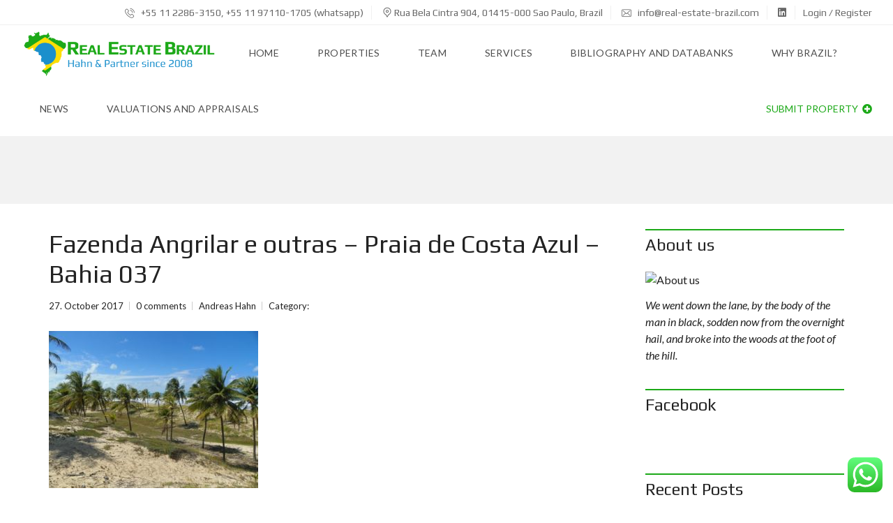

--- FILE ---
content_type: text/html; charset=UTF-8
request_url: https://real-estate-brazil.com/estate/beach-property-costa-azul-733-m-beach-line/fazenda-angrilar-e-outras-praia-de-costa-azul-bahia-037/
body_size: 13284
content:
<!DOCTYPE html><html lang="en-GB"><head><meta charset="UTF-8"><meta name="viewport" content="width=device-width, initial-scale=1"><link rel="profile" href="http://gmpg.org/xfn/11"><link rel="pingback" href="https://real-estate-brazil.com/xmlrpc.php"><meta name='robots' content='index, follow, max-image-preview:large, max-snippet:-1, max-video-preview:-1' /><link media="all" href="https://real-estate-brazil.com/wp-content/cache/autoptimize/css/autoptimize_1ef91f5476a4929188e55d1c0f6a3b91.css" rel="stylesheet"><title>Fazenda Angrilar e outras - Praia de Costa Azul - Bahia 037 - Real Estate Brazil</title><link rel="canonical" href="https://real-estate-brazil.com/estate/beach-property-costa-azul-733-m-beach-line/fazenda-angrilar-e-outras-praia-de-costa-azul-bahia-037/" /><meta property="og:locale" content="en_GB" /><meta property="og:type" content="article" /><meta property="og:title" content="Fazenda Angrilar e outras - Praia de Costa Azul - Bahia 037 - Real Estate Brazil" /><meta property="og:description" content="Share this&#8230; Facebook Twitter Linkedin" /><meta property="og:url" content="https://real-estate-brazil.com/estate/beach-property-costa-azul-733-m-beach-line/fazenda-angrilar-e-outras-praia-de-costa-azul-bahia-037/" /><meta property="og:site_name" content="Real Estate Brazil" /><meta property="article:publisher" content="https://www.facebook.com/Hahn-Real-Estate-Brazil-130351503766421/" /><meta property="og:image" content="https://real-estate-brazil.com/estate/beach-property-costa-azul-733-m-beach-line/fazenda-angrilar-e-outras-praia-de-costa-azul-bahia-037" /><meta property="og:image:width" content="1600" /><meta property="og:image:height" content="1200" /><meta property="og:image:type" content="image/jpeg" /><meta name="twitter:card" content="summary_large_image" /><meta name="twitter:site" content="@HahnImoveis" /> <script type="application/ld+json" class="yoast-schema-graph">{"@context":"https://schema.org","@graph":[{"@type":"WebPage","@id":"https://real-estate-brazil.com/estate/beach-property-costa-azul-733-m-beach-line/fazenda-angrilar-e-outras-praia-de-costa-azul-bahia-037/","url":"https://real-estate-brazil.com/estate/beach-property-costa-azul-733-m-beach-line/fazenda-angrilar-e-outras-praia-de-costa-azul-bahia-037/","name":"Fazenda Angrilar e outras - Praia de Costa Azul - Bahia 037 - Real Estate Brazil","isPartOf":{"@id":"https://real-estate-brazil.com/#website"},"primaryImageOfPage":{"@id":"https://real-estate-brazil.com/estate/beach-property-costa-azul-733-m-beach-line/fazenda-angrilar-e-outras-praia-de-costa-azul-bahia-037/#primaryimage"},"image":{"@id":"https://real-estate-brazil.com/estate/beach-property-costa-azul-733-m-beach-line/fazenda-angrilar-e-outras-praia-de-costa-azul-bahia-037/#primaryimage"},"thumbnailUrl":"https://real-estate-brazil.com/wp-content/uploads/2017/10/Fazenda-Angrilar-e-outras-Praia-de-Costa-Azul-Bahia-037.jpg","datePublished":"2017-10-27T16:50:15+00:00","breadcrumb":{"@id":"https://real-estate-brazil.com/estate/beach-property-costa-azul-733-m-beach-line/fazenda-angrilar-e-outras-praia-de-costa-azul-bahia-037/#breadcrumb"},"inLanguage":"en-GB","potentialAction":[{"@type":"ReadAction","target":["https://real-estate-brazil.com/estate/beach-property-costa-azul-733-m-beach-line/fazenda-angrilar-e-outras-praia-de-costa-azul-bahia-037/"]}]},{"@type":"ImageObject","inLanguage":"en-GB","@id":"https://real-estate-brazil.com/estate/beach-property-costa-azul-733-m-beach-line/fazenda-angrilar-e-outras-praia-de-costa-azul-bahia-037/#primaryimage","url":"https://real-estate-brazil.com/wp-content/uploads/2017/10/Fazenda-Angrilar-e-outras-Praia-de-Costa-Azul-Bahia-037.jpg","contentUrl":"https://real-estate-brazil.com/wp-content/uploads/2017/10/Fazenda-Angrilar-e-outras-Praia-de-Costa-Azul-Bahia-037.jpg","width":1600,"height":1200},{"@type":"BreadcrumbList","@id":"https://real-estate-brazil.com/estate/beach-property-costa-azul-733-m-beach-line/fazenda-angrilar-e-outras-praia-de-costa-azul-bahia-037/#breadcrumb","itemListElement":[{"@type":"ListItem","position":1,"name":"Startseite","item":"https://real-estate-brazil.com/"},{"@type":"ListItem","position":2,"name":"Beach Property Costa Azul with 177 ha and 733 m beach line","item":"https://real-estate-brazil.com/estate/beach-property-costa-azul-733-m-beach-line/"},{"@type":"ListItem","position":3,"name":"Fazenda Angrilar e outras &#8211; Praia de Costa Azul &#8211; Bahia 037"}]},{"@type":"WebSite","@id":"https://real-estate-brazil.com/#website","url":"https://real-estate-brazil.com/","name":"Real Estate Brazil","description":"","publisher":{"@id":"https://real-estate-brazil.com/#organization"},"potentialAction":[{"@type":"SearchAction","target":{"@type":"EntryPoint","urlTemplate":"https://real-estate-brazil.com/?s={search_term_string}"},"query-input":{"@type":"PropertyValueSpecification","valueRequired":true,"valueName":"search_term_string"}}],"inLanguage":"en-GB"},{"@type":"Organization","@id":"https://real-estate-brazil.com/#organization","name":"Real Estate Brazil - Hahn & Partner International Consulting","url":"https://real-estate-brazil.com/","logo":{"@type":"ImageObject","inLanguage":"en-GB","@id":"https://real-estate-brazil.com/#/schema/logo/image/","url":"https://real-estate-brazil.com/wp-content/uploads/2017/08/LogoNeuSchrift450.png","contentUrl":"https://real-estate-brazil.com/wp-content/uploads/2017/08/LogoNeuSchrift450.png","width":450,"height":113,"caption":"Real Estate Brazil - Hahn & Partner International Consulting"},"image":{"@id":"https://real-estate-brazil.com/#/schema/logo/image/"},"sameAs":["https://www.facebook.com/Hahn-Real-Estate-Brazil-130351503766421/","https://x.com/HahnImoveis","https://www.instagram.com/real_estate_brazil/","https://www.linkedin.com/in/dr-andreas-hahn-international-consulting-brazil-26b80a14/","https://www.youtube.com/channel/UCSEnqz0s-pERZ_RYDGuGOjw"]}]}</script> <link rel='dns-prefetch' href='//maps.googleapis.com' /><link rel='dns-prefetch' href='//fonts.googleapis.com' /><link rel='preconnect' href='https://fonts.gstatic.com' crossorigin /><link rel="alternate" type="application/rss+xml" title="Real Estate Brazil &raquo; Feed" href="https://real-estate-brazil.com/feed/" /><link rel="alternate" type="application/rss+xml" title="Real Estate Brazil &raquo; Comments Feed" href="https://real-estate-brazil.com/comments/feed/" /><link rel="alternate" type="application/rss+xml" title="Real Estate Brazil &raquo; Fazenda Angrilar e outras &#8211; Praia de Costa Azul &#8211; Bahia 037 Comments Feed" href="https://real-estate-brazil.com/estate/beach-property-costa-azul-733-m-beach-line/fazenda-angrilar-e-outras-praia-de-costa-azul-bahia-037/feed/" /><link rel="alternate" title="oEmbed (JSON)" type="application/json+oembed" href="https://real-estate-brazil.com/wp-json/oembed/1.0/embed?url=https%3A%2F%2Freal-estate-brazil.com%2Festate%2Fbeach-property-costa-azul-733-m-beach-line%2Ffazenda-angrilar-e-outras-praia-de-costa-azul-bahia-037%2F" /><link rel="alternate" title="oEmbed (XML)" type="text/xml+oembed" href="https://real-estate-brazil.com/wp-json/oembed/1.0/embed?url=https%3A%2F%2Freal-estate-brazil.com%2Festate%2Fbeach-property-costa-azul-733-m-beach-line%2Ffazenda-angrilar-e-outras-praia-de-costa-azul-bahia-037%2F&#038;format=xml" /><link rel="preload" as="style" href="https://fonts.googleapis.com/css?family=Lato:400,400italic,700%7CPlay:400,700&#038;subset=latin-ext&#038;display=block&#038;ver=1753988039" /><link rel="stylesheet" href="https://fonts.googleapis.com/css?family=Lato:400,400italic,700%7CPlay:400,700&#038;subset=latin-ext&#038;display=block&#038;ver=1753988039" media="print" onload="this.media='all'"><noscript><link rel="stylesheet" href="https://fonts.googleapis.com/css?family=Lato:400,400italic,700%7CPlay:400,700&#038;subset=latin-ext&#038;display=block&#038;ver=1753988039" /></noscript> <script type="text/javascript" src="https://real-estate-brazil.com/wp-includes/js/jquery/jquery.min.js?ver=3.7.1" id="jquery-core-js"></script> <script type="text/javascript" src="//maps.googleapis.com/maps/api/js?ver=1.4.3" id="wpsight-map-googleapi-js"></script> <link rel="https://api.w.org/" href="https://real-estate-brazil.com/wp-json/" /><link rel="alternate" title="JSON" type="application/json" href="https://real-estate-brazil.com/wp-json/wp/v2/media/5678" /><link rel="EditURI" type="application/rsd+xml" title="RSD" href="https://real-estate-brazil.com/xmlrpc.php?rsd" /><meta name="generator" content="WordPress 6.9" /><link rel='shortlink' href='https://real-estate-brazil.com/?p=5678' /><meta name="generator" content="Redux 4.5.9" /><meta name="generator" content="Powered by WPBakery Page Builder - drag and drop page builder for WordPress."/><meta name="generator" content="Powered by Slider Revolution 6.4.3 - responsive, Mobile-Friendly Slider Plugin for WordPress with comfortable drag and drop interface." /><link rel="icon" href="https://real-estate-brazil.com/wp-content/uploads/2019/03/cropped-Favicon-32x32.png" sizes="32x32" /><link rel="icon" href="https://real-estate-brazil.com/wp-content/uploads/2019/03/cropped-Favicon-192x192.png" sizes="192x192" /><link rel="apple-touch-icon" href="https://real-estate-brazil.com/wp-content/uploads/2019/03/cropped-Favicon-180x180.png" /><meta name="msapplication-TileImage" content="https://real-estate-brazil.com/wp-content/uploads/2019/03/cropped-Favicon-270x270.png" /> <script type="text/javascript">function setREVStartSize(e){
			//window.requestAnimationFrame(function() {				 
				window.RSIW = window.RSIW===undefined ? window.innerWidth : window.RSIW;	
				window.RSIH = window.RSIH===undefined ? window.innerHeight : window.RSIH;	
				try {								
					var pw = document.getElementById(e.c).parentNode.offsetWidth,
						newh;
					pw = pw===0 || isNaN(pw) ? window.RSIW : pw;
					e.tabw = e.tabw===undefined ? 0 : parseInt(e.tabw);
					e.thumbw = e.thumbw===undefined ? 0 : parseInt(e.thumbw);
					e.tabh = e.tabh===undefined ? 0 : parseInt(e.tabh);
					e.thumbh = e.thumbh===undefined ? 0 : parseInt(e.thumbh);
					e.tabhide = e.tabhide===undefined ? 0 : parseInt(e.tabhide);
					e.thumbhide = e.thumbhide===undefined ? 0 : parseInt(e.thumbhide);
					e.mh = e.mh===undefined || e.mh=="" || e.mh==="auto" ? 0 : parseInt(e.mh,0);		
					if(e.layout==="fullscreen" || e.l==="fullscreen") 						
						newh = Math.max(e.mh,window.RSIH);					
					else{					
						e.gw = Array.isArray(e.gw) ? e.gw : [e.gw];
						for (var i in e.rl) if (e.gw[i]===undefined || e.gw[i]===0) e.gw[i] = e.gw[i-1];					
						e.gh = e.el===undefined || e.el==="" || (Array.isArray(e.el) && e.el.length==0)? e.gh : e.el;
						e.gh = Array.isArray(e.gh) ? e.gh : [e.gh];
						for (var i in e.rl) if (e.gh[i]===undefined || e.gh[i]===0) e.gh[i] = e.gh[i-1];
											
						var nl = new Array(e.rl.length),
							ix = 0,						
							sl;					
						e.tabw = e.tabhide>=pw ? 0 : e.tabw;
						e.thumbw = e.thumbhide>=pw ? 0 : e.thumbw;
						e.tabh = e.tabhide>=pw ? 0 : e.tabh;
						e.thumbh = e.thumbhide>=pw ? 0 : e.thumbh;					
						for (var i in e.rl) nl[i] = e.rl[i]<window.RSIW ? 0 : e.rl[i];
						sl = nl[0];									
						for (var i in nl) if (sl>nl[i] && nl[i]>0) { sl = nl[i]; ix=i;}															
						var m = pw>(e.gw[ix]+e.tabw+e.thumbw) ? 1 : (pw-(e.tabw+e.thumbw)) / (e.gw[ix]);					
						newh =  (e.gh[ix] * m) + (e.tabh + e.thumbh);
					}				
					if(window.rs_init_css===undefined) window.rs_init_css = document.head.appendChild(document.createElement("style"));					
					document.getElementById(e.c).height = newh+"px";
					window.rs_init_css.innerHTML += "#"+e.c+"_wrapper { height: "+newh+"px }";				
				} catch(e){
					console.log("Failure at Presize of Slider:" + e)
				}					   
			//});
		  };</script> <noscript><style>.wpb_animate_when_almost_visible { opacity: 1; }</style></noscript></head><body id="myhome-app" class="attachment wp-singular attachment-template-default single single-attachment postid-5678 attachmentid-5678 attachment-jpeg wp-theme-myhome mmm mega_main_menu-2-2-1 myhome-body mh-hide-top-bar-on-mobile mh-active-input-primary myhome-3-1-56 wpb-js-composer js-comp-ver-6.6.0 vc_responsive"><div class="mh-top-wide"><div class="mh-top-header mh-top-header--default"><div class="mh-layout"> <span class="mh-top-header__element mh-top-header__element--phone"> <a href="tel:+551122863150,+5511971101705whatsapp"> <i class="flaticon-phone"></i> +55 11 2286-3150, +55 11 97110-1705 (whatsapp) </a> </span> <span class="mh-top-header__element"> <address> <i class="flaticon-pin"></i> Rua Bela Cintra 904, 01415-000 Sao Paulo, Brazil </address> </span> <span class="mh-top-header__element mh-top-header__element--mail"> <a href="mailto:info@real-estate-brazil.com"> <i class="flaticon-mail-2"></i> info@real-estate-brazil.com </a> </span> <span class="mh-top-header__element mh-top-header__element--social-icons"> <span> <a href="https://www.linkedin.com/in/dr-andreas-hahn-international-consulting-brazil-26b80a14/" target="_blank"> <i class="fab fa-linkedin mh-top-header-big__element__icon-big"></i> </a> </span> </span><div class="mh-top-bar-user-panel-small"><div class="mh-top-bar-user-panel"> <user-bar id="myhome-user-bar"></user-bar></div></div></div></div><div class="mh-header"><div id="mega_main_menu" class="mh-primary primary_style-flat icons-left first-lvl-align-left first-lvl-separator-none direction-horizontal fullwidth-disable pushing_content-disable mobile_minimized-enable dropdowns_trigger-hover dropdowns_animation-anim_4 no-logo no-search no-woo_cart no-buddypress responsive-enable coercive_styles-disable indefinite_location_mode-disable language_direction-ltr version-2-2-1 mh-primary primary_style-flat icons-left first-lvl-align-left first-lvl-separator-none direction-horizontal fullwidth-disable pushing_content-disable mobile_minimized-enable dropdowns_trigger-hover dropdowns_animation-anim_4 no-logo no-search no-woo_cart no-buddypress responsive-enable coercive_styles-disable indefinite_location_mode-disable language_direction-ltr version-2-2-1 mega_main mega_main_menu"><div class="menu_holder"><div class="mmm_fullwidth_container"></div><div class="menu_inner"> <span class="nav_logo"> <a class="mobile_toggle"> <span class="mobile_button"> <span class="symbol_menu"><i class="fas fa-bars"></i></span> <span class="symbol_cross"><i class="fas fa-times"></i></span> </span> </a> <a class="logo_link" href="https://real-estate-brazil.com"
 title="Real Estate Brazil"> <img
 src="https://real-estate-brazil.com/wp-content/uploads/2017/06/LogoNeuSchrift450.png"
 data-logo="https://real-estate-brazil.com/wp-content/uploads/2017/06/LogoNeuSchrift450.png"
 alt="Real Estate Brazil"
 > </a> </span><ul id="mega_main_menu_ul" class="mega_main_menu_ul"><li id="menu-item-1724" class="menu-item menu-item-type-post_type menu-item-object-page menu-item-home menu-item-1724 default_dropdown  drop_to_right submenu_default_width columns1"> <a href="https://real-estate-brazil.com/" class="item_link  disable_icon" tabindex="1"> <i class=""></i> <span class="link_content"> <span class="link_text"> Home </span> </span> </a></li><li id="menu-item-16779" class="menu-item menu-item-type-post_type menu-item-object-page menu-item-16779 default_dropdown  drop_to_right submenu_default_width columns1"> <a href="https://real-estate-brazil.com/listings/properties-brazil/" class="item_link  disable_icon" tabindex="2"> <i class=""></i> <span class="link_content"> <span class="link_text"> Properties </span> </span> </a></li><li id="menu-item-1721" class="menu-item menu-item-type-post_type menu-item-object-page menu-item-1721 default_dropdown  drop_to_right submenu_default_width columns1"> <a href="https://real-estate-brazil.com/our-team-in-brazil/" class="item_link  disable_icon" tabindex="3"> <i class=""></i> <span class="link_content"> <span class="link_text"> Team </span> </span> </a></li><li id="menu-item-1723" class="menu-item menu-item-type-post_type menu-item-object-page menu-item-1723 default_dropdown  drop_to_right submenu_default_width columns1"> <a href="https://real-estate-brazil.com/consulting-services/" class="item_link  disable_icon" tabindex="4"> <i class=""></i> <span class="link_content"> <span class="link_text"> Services </span> </span> </a></li><li id="menu-item-1722" class="menu-item menu-item-type-post_type menu-item-object-page menu-item-1722 default_dropdown  drop_to_right submenu_default_width columns1"> <a href="https://real-estate-brazil.com/literature-brazil/" class="item_link  disable_icon" tabindex="5"> <i class=""></i> <span class="link_content"> <span class="link_text"> Bibliography and Databanks </span> </span> </a></li><li id="menu-item-1816" class="menu-item menu-item-type-post_type menu-item-object-page menu-item-1816 default_dropdown  drop_to_right submenu_default_width columns1"> <a href="https://real-estate-brazil.com/why-invest-in-brazil/" class="item_link  disable_icon" tabindex="6"> <i class=""></i> <span class="link_content"> <span class="link_text"> Why Brazil? </span> </span> </a></li><li id="menu-item-11566" class="menu-item menu-item-type-post_type menu-item-object-page menu-item-11566 default_dropdown  drop_to_right submenu_default_width columns1"> <a href="https://real-estate-brazil.com/news-brazil/" class="item_link  disable_icon" tabindex="7"> <i class=""></i> <span class="link_content"> <span class="link_text"> News </span> </span> </a></li><li id="menu-item-39360" class="menu-item menu-item-type-post_type menu-item-object-page menu-item-39360 default_dropdown  drop_to_right submenu_default_width columns1"> <a href="https://real-estate-brazil.com/valuations-and-appraisals/" class="item_link  disable_icon" tabindex="8"> <i class=""></i> <span class="link_content"> <span class="link_text"> Valuations and Appraisals </span> </span> </a></li><li id="mh-submit-button"> <span class="item_link"> <span class="link_content"> <a                                  id="myhome-submit-property"                                  href="https://real-estate-brazil.com/realtor-brazil/#/submit-property"                                  title="Submit property"                          > Submit property <i class="fas fa-plus-circle" aria-hidden="true"></i> </a> </span> </span></li></ul></div></div></div></div></div><div
 class="mh-top-title"
 ></div><div class="mh-layout mh-top-title-offset"><div  class="mh-layout__content-left"><section id="post-5678" class="mh-post"
 data-id="5678"><header class="mh-post-single__header"><h1 class="mh-post-single__title">Fazenda Angrilar e outras &#8211; Praia de Costa Azul &#8211; Bahia 037</h1><ul class="mh-post-single__meta"><li> 27. October 2017</li><li> <a href="#comments"> 0 comments </a></li><li> Andreas Hahn</li><li> <span> Category: </span></li></ul></header><div class="post-content"><p class="attachment"><a href='https://real-estate-brazil.com/wp-content/uploads/2017/10/Fazenda-Angrilar-e-outras-Praia-de-Costa-Azul-Bahia-037.jpg'><img fetchpriority="high" decoding="async" width="300" height="225" src="https://real-estate-brazil.com/wp-content/uploads/2017/10/Fazenda-Angrilar-e-outras-Praia-de-Costa-Azul-Bahia-037-300x225.jpg" class="attachment-medium size-medium" alt="" srcset="https://real-estate-brazil.com/wp-content/uploads/2017/10/Fazenda-Angrilar-e-outras-Praia-de-Costa-Azul-Bahia-037-300x225.jpg 300w, https://real-estate-brazil.com/wp-content/uploads/2017/10/Fazenda-Angrilar-e-outras-Praia-de-Costa-Azul-Bahia-037-768x576.jpg 768w, https://real-estate-brazil.com/wp-content/uploads/2017/10/Fazenda-Angrilar-e-outras-Praia-de-Costa-Azul-Bahia-037-1024x768.jpg 1024w, https://real-estate-brazil.com/wp-content/uploads/2017/10/Fazenda-Angrilar-e-outras-Praia-de-Costa-Azul-Bahia-037.jpg 1600w, https://real-estate-brazil.com/wp-content/uploads/2017/10/Fazenda-Angrilar-e-outras-Praia-de-Costa-Azul-Bahia-037-800x600.jpg 800w, https://real-estate-brazil.com/wp-content/uploads/2017/10/Fazenda-Angrilar-e-outras-Praia-de-Costa-Azul-Bahia-037-600x450.jpg 600w, https://real-estate-brazil.com/wp-content/uploads/2017/10/Fazenda-Angrilar-e-outras-Praia-de-Costa-Azul-Bahia-037-400x300.jpg 400w, https://real-estate-brazil.com/wp-content/uploads/2017/10/Fazenda-Angrilar-e-outras-Praia-de-Costa-Azul-Bahia-037-200x150.jpg 200w, https://real-estate-brazil.com/wp-content/uploads/2017/10/Fazenda-Angrilar-e-outras-Praia-de-Costa-Azul-Bahia-037-170x127.jpg 170w" sizes="(max-width: 300px) 100vw, 300px" /></a></p><p></p><div class="ssba-modern-2 ssba ssbp-wrap aligncenter ssbp--theme-3"><div style="text-align:center"><span class="ssba-share-text">Share this&#8230;</span></p><ul class="ssbp-list"><li class='ssbp-li--facebook'><a data-site="facebook" class="ssba_facebook_share ssba_share_link ssbp-facebook ssbp-btn" href="https://www.facebook.com/sharer.php?t=Fazenda Angrilar e outras &#8211; Praia de Costa Azul &#8211; Bahia 037&#038;u=https://real-estate-brazil.com/estate/beach-property-costa-azul-733-m-beach-line/fazenda-angrilar-e-outras-praia-de-costa-azul-bahia-037/"  target=_blank  style="color:#4267B2; background-color: #4267B2; height: 48px; width: 48px; " ><span><svg xmlns="http://www.w3.org/2000/svg" fill="#fff" preserveAspectRatio="xMidYMid meet" height="1em" width="1em" viewBox="0 0 40 40"> <g> <path d="m21.7 16.7h5v5h-5v11.6h-5v-11.6h-5v-5h5v-2.1c0-2 0.6-4.5 1.8-5.9 1.3-1.3 2.8-2 4.7-2h3.5v5h-3.5c-0.9 0-1.5 0.6-1.5 1.5v3.5z"></path> </g> </svg></p><p></span><span class="color-icon"><svg xmlns="http://www.w3.org/2000/svg" width="16" height="28" viewBox="0 0 16 28"> <path fill="#3B5998" d="M10.7,10.7 L15.7,10.7 L15.7,15.7 L10.7,15.7 L10.7,27.3 L5.7,27.3 L5.7,15.7 L0.7,15.7 L0.7,10.7 L5.7,10.7 L5.7,8.6 C5.7,6.6 6.3,4.1 7.5,2.7 C8.8,1.4 10.3,0.7 12.2,0.7 L15.7,0.7 L15.7,5.7 L12.2,5.7 C11.3,5.7 10.7,6.3 10.7,7.2 L10.7,10.7 Z"/> </svg><br /> </span></p><div title="Facebook" class="ssbp-text">Facebook</div><p></a></li><li class='ssbp-li--twitter'><a data-site="twitter" class="ssba_twitter_share ssba_share_link ssbp-twitter ssbp-btn" href="https://twitter.com/intent/tweet?text=Fazenda Angrilar e outras &#8211; Praia de Costa Azul &#8211; Bahia 037&#038;url=https://real-estate-brazil.com/estate/beach-property-costa-azul-733-m-beach-line/fazenda-angrilar-e-outras-praia-de-costa-azul-bahia-037/&#038;via="  target=_blank  style="color:#000000; background-color: #000000; height: 48px; width: 48px; " ><span><svg width="25" height="25" viewBox="0 0 25 25" fill="none" xmlns="http://www.w3.org/2000/svg"> <rect width="25" height="25" /> <path d="M14.4821 11.6218L21.0389 4H19.4852L13.7919 10.6179L9.24467 4H4L10.8763 14.0074L4 22H5.55385L11.5661 15.0113L16.3683 22H21.613L14.4821 11.6218ZM6.11371 5.16972H8.50031L19.4859 20.8835H17.0993L6.11371 5.16972Z" fill="white"/> </svg><br /> </span><span class="color-icon"><svg width="25" height="25" viewBox="0 0 25 25" fill="none" xmlns="http://www.w3.org/2000/svg"> <rect width="25" height="25" /> <path d="M14.4821 11.6218L21.0389 4H19.4852L13.7919 10.6179L9.24467 4H4L10.8763 14.0074L4 22H5.55385L11.5661 15.0113L16.3683 22H21.613L14.4821 11.6218ZM6.11371 5.16972H8.50031L19.4859 20.8835H17.0993L6.11371 5.16972Z" fill="#000000"/> </svg><br /> </span></p><div title="Twitter" class="ssbp-text">Twitter</div><p></a></li><li class='ssbp-li--linkedin'><a data-site="linkedin" class="ssba_linkedin_share ssba_share_link ssbp-linkedin ssbp-btn" href="https://www.linkedin.com/shareArticle?title=Fazenda Angrilar e outras &#8211; Praia de Costa Azul &#8211; Bahia 037&#038;url=https://real-estate-brazil.com/estate/beach-property-costa-azul-733-m-beach-line/fazenda-angrilar-e-outras-praia-de-costa-azul-bahia-037/"  target=_blank  style="color:#0077b5; background-color: #0077b5; height: 48px; width: 48px; " ><span><svg xmlns="http://www.w3.org/2000/svg" fill="#fff" preserveAspectRatio="xMidYMid meet" height="1em" width="1em" viewBox="0 0 40 40"> <g> <path d="m13.3 31.7h-5v-16.7h5v16.7z m18.4 0h-5v-8.9c0-2.4-0.9-3.5-2.5-3.5-1.3 0-2.1 0.6-2.5 1.9v10.5h-5s0-15 0-16.7h3.9l0.3 3.3h0.1c1-1.6 2.7-2.8 4.9-2.8 1.7 0 3.1 0.5 4.2 1.7 1 1.2 1.6 2.8 1.6 5.1v9.4z m-18.3-20.9c0 1.4-1.1 2.5-2.6 2.5s-2.5-1.1-2.5-2.5 1.1-2.5 2.5-2.5 2.6 1.2 2.6 2.5z"></path> </g> </svg></p><p></span><span class="color-icon"><svg xmlns="http://www.w3.org/2000/svg" xmlns:xlink="http://www.w3.org/1999/xlink" width="50px" height="50px" viewBox="0 0 50 50" version="1.1"> <g id="surface97807"> <path style=" stroke:none;fill-rule:nonzero;fill:rgb(0%,46.666667%,70.980392%);fill-opacity:1;" d="M 8 3.007812 C 4.53125 3.007812 2.007812 5.089844 2.007812 7.949219 C 2.007812 10.820312 4.589844 12.988281 8 12.988281 C 11.46875 12.988281 13.988281 10.871094 13.988281 7.890625 C 13.832031 5.019531 11.359375 3.007812 8 3.007812 Z M 3 15 C 2.449219 15 2 15.449219 2 16 L 2 45 C 2 45.550781 2.449219 46 3 46 L 13 46 C 13.550781 46 14 45.550781 14 45 L 14 16 C 14 15.449219 13.550781 15 13 15 Z M 18 15 C 17.449219 15 17 15.449219 17 16 L 17 45 C 17 45.550781 17.449219 46 18 46 L 27 46 C 27.550781 46 28 45.550781 28 45 L 28 29.5 C 28 27.128906 29.820312 25.199219 32.140625 25.019531 C 32.261719 25 32.378906 25 32.5 25 C 32.621094 25 32.738281 25 32.859375 25.019531 C 35.179688 25.199219 37 27.128906 37 29.5 L 37 45 C 37 45.550781 37.449219 46 38 46 L 47 46 C 47.550781 46 48 45.550781 48 45 L 48 28 C 48 21.53125 44.527344 15 36.789062 15 C 33.269531 15 30.609375 16.359375 29 17.488281 L 29 16 C 29 15.449219 28.550781 15 28 15 Z M 18 15 "/> </g> </svg><br /> </span></p><div title="Linkedin" class="ssbp-text">Linkedin</div><p></a></li></ul></div></div></div></section><div class="mh-post-single__nav"><div class="mh-grid"><div class="mh-grid__1of2"><div class="mh-post-single__nav__prev"> <a href="https://real-estate-brazil.com/estate/beach-property-costa-azul-733-m-beach-line/" rel="prev">previous<span>Beach Property Costa Azul with 177 ha and 733 m beach line</span></a></div></div><div class="mh-grid__1of2"></div></div></div><section id="comments" class="mh-comments"><div id="respond" class="comment-respond"><h3 id="reply-title" class="comment-reply-title">Leave a reply <small><a rel="nofollow" id="cancel-comment-reply-link" href="/estate/beach-property-costa-azul-733-m-beach-line/fazenda-angrilar-e-outras-praia-de-costa-azul-bahia-037/#respond" style="display:none;">Cancel reply</a></small></h3><p>You must be <a href="https://real-estate-brazil.com/wp-login.php?redirect_to=https%3A%2F%2Freal-estate-brazil.com%2Festate%2Fbeach-property-costa-azul-733-m-beach-line%2Ffazenda-angrilar-e-outras-praia-de-costa-azul-bahia-037%2F">logged in</a> to post a comment.</p></div></section></div><aside class="mh-layout__sidebar-right"><div class="widget-area"><section id="myhome-image-widget-3" class="widget widget-mh-infobox"><div class="mh-widget-title"><h3 class="mh-widget-title__text">About us</h3></div><div class="widget-infobox"> <a href="#" title="About us" class="widget-infobox__image-wrapper"> <img src="http://neu.real-estate-brazil.com/wp-content/uploads/2017/01/Peter-Hendricks.jpg" alt="About us" class="widget-infobox__image"> </a><div class="widget-infobox__text">We went down the lane, by the body of the man in black, sodden now from the overnight hail, and broke into the woods at the foot of the hill.</div></div></section><section id="myhome-facebook-widget-3" class="widget widget-mh-facebook"><div class="mh-widget-title"><h3 class="mh-widget-title__text">Facebook</h3></div><div class="mh-widget-facebook"><div class="mh-widget-facebook"><div id="fb-root"></div> <script>(function (d, s, id) {
						var js, fjs = d.getElementsByTagName(s)[0];
						if (d.getElementById(id)) return;
						js = d.createElement(s);
						js.id = id;
						js.src = 'https://connect.facebook.net/en_us/sdk.js#xfbml=1&version=v3.0';
						fjs.parentNode.insertBefore(js, fjs);
					}(document, 'script', 'facebook-jssdk'));</script> <div
 class="fb-page"
 data-href="https://www.facebook.com/tangibledesign.net/"
 data-tabs="timeline"
 data-small-header="false"
 data-adapt-container-width="true"
 data-hide-cover="false"
 data-show-facepile="true"
 data-height="500"
 ></div></div></div></section><section id="recent-posts-2" class="widget widget_recent_entries"><div class="mh-widget-title"><h3 class="mh-widget-title__text">Recent Posts</h3></div><ul><li> <a href="https://real-estate-brazil.com/2020/01/03/frequently/">frequently</a></li></ul></section><section id="myhome-social-icons-widget-3" class="widget widget-mh-social-icons"><div class="mh-widget-title"><h3 class="mh-widget-title__text">Follow Us</h3></div><div class="mh-social-icons"><a class="mh-social-icon" target="_blank" href="#"> <i class="fab fa-facebook"></i></a><a class="mh-social-icon" target="_blank" href="#"> <i class="fab fa-twitter"></i></a><a class="mh-social-icon" target="_blank" href="#"> <i class="fab fa-instagram"></i></a><a class="mh-social-icon" target="_blank" href="#"> <i class="fab fa-linkedin"></i></a><a class="mh-social-icon" target="_blank" href="#"> <i class="fab fa-youtube"></i></a><a class="mh-social-icon" target="_blank" href="#"> <i class="fab fa-pinterest"></i></a><a class="mh-social-icon" target="_blank" href="#"> <i class="fab fa-slideshare"></i></a><a class="mh-social-icon" target="_blank" href="#"> <i class="fab fa-vimeo"></i></a><a class="mh-social-icon" target="_blank" href="#"> <i class="fab fa-dropbox"></i></a><a class="mh-social-icon" target="_blank" href="#"> <i class="fab fa-google"></i></a></div></section><section id="search-2" class="widget widget_search"><div class="mh-widget-title"><h3 class="mh-widget-title__text">Search</h3></div><form role="search" action="https://real-estate-brazil.com/" method="get" class="search-form"> <label> <span class="screen-reader-text">Search for:</span> <input type="search" class="search-field"
 placeholder="Search ..." name="s"> </label> <button class="search-submit mdl-button mdl-js-button mdl-button--raised mdl-button--primary"> <i class="fas fa-search"></i> </button></form></section><section id="recent-comments-2" class="widget widget_recent_comments"><div class="mh-widget-title"><h3 class="mh-widget-title__text">Recent Comments</h3></div><ul id="recentcomments"></ul></section></div></aside></div><footer
 id="footer"
 class="mh-footer-top mh-background-cover mh-footer-top--dark"
 ><div class="mh-footer__inner"><div class="mh-layout"><div class="mh-footer__row"><div class="mh-footer__row__column mh-footer__row__column--1of4 widget widget_text" id="text-3"><h3 class="mh-footer__heading">Contact</h3><div class="textwidget"><h4>Real Estate Brazil - Hahn & Partner International Consulting</h4><h5>Contact Brazil:</h5><p><i class="fa fa-map-marker" aria-hidden="true"></i> Rua Bela Cintra 904, 01415-000 Sao Paulo, Brazil<br /> <i class="fa fa-phone" aria-hidden="true"></i> +55 11 2286-3150 (office)<br /> <i class="fa fa-phone" aria-hidden="true"></i> +55 11 97110-1705 (cel. + whatsapp)<br /> <i class="fa fa-phone" aria-hidden="true"></i> + 49 151 68159883 (cel. + whatsapp)</p><p><i class="fa fa-envelope-o" aria-hidden="true"></i> <a href="mailto:info@real-estate-brazil.com">info@real-estate-brazil.com</a></p><p><a href="https://real-estate-brazil.com/datenschutzerklaerung/">► Privacy Policy</a></p></div></div><div class="mh-footer__row__column mh-footer__row__column--1of4 widget widget_sp_image" id="widget_sp_image-4"><img width="450" height="113" class="attachment-full" style="max-width: 100%;" srcset="https://real-estate-brazil.com/wp-content/uploads/2017/08/LogoNeuSchrift450.png 450w, https://real-estate-brazil.com/wp-content/uploads/2017/08/LogoNeuSchrift450-300x75.png 300w" sizes="(max-width: 450px) 100vw, 450px" src="https://real-estate-brazil.com/wp-content/uploads/2017/08/LogoNeuSchrift450.png" /></div></div></div></div><div class="mh-footer-bottom "><div class="mh-layout"> Real Estate Brazil. All rights reserved.</div></div></footer> <account id="myhome-account"></account> <save-search id="myhome-save-search"></save-search><div> <compare-area id="myhome-compare-area"></compare-area></div> <script type="speculationrules">{"prefetch":[{"source":"document","where":{"and":[{"href_matches":"/*"},{"not":{"href_matches":["/wp-*.php","/wp-admin/*","/wp-content/uploads/*","/wp-content/*","/wp-content/plugins/*","/wp-content/themes/myhome/*","/*\\?(.+)"]}},{"not":{"selector_matches":"a[rel~=\"nofollow\"]"}},{"not":{"selector_matches":".no-prefetch, .no-prefetch a"}}]},"eagerness":"conservative"}]}</script> <script>var flag = true;
                    jQuery(document).on('vc-full-width-row', function () {
                        if (flag) {
                            flag = false

                            window.dispatchEvent(new Event('resize'));

                            lazySizes.autoSizer.checkElems();
                        }
                    });</script> <div class="ht-ctc ht-ctc-chat ctc-analytics ctc_wp_desktop style-2  ht_ctc_entry_animation ht_ctc_an_entry_corner " id="ht-ctc-chat" 
 style="display: none;  position: fixed; bottom: 15px; right: 15px;"   ><div class="ht_ctc_style ht_ctc_chat_style"><div  style="display: flex; justify-content: center; align-items: center;  " class="ctc-analytics ctc_s_2"><p class="ctc-analytics ctc_cta ctc_cta_stick ht-ctc-cta  ht-ctc-cta-hover " style="padding: 0px 16px; line-height: 1.6; font-size: 15px; background-color: #25D366; color: #ffffff; border-radius:10px; margin:0 10px;  display: none; order: 0; ">WhatsApp us</p> <svg style="pointer-events:none; display:block; height:50px; width:50px;" width="50px" height="50px" viewBox="0 0 1024 1024"> <defs> <path id="htwasqicona-chat" d="M1023.941 765.153c0 5.606-.171 17.766-.508 27.159-.824 22.982-2.646 52.639-5.401 66.151-4.141 20.306-10.392 39.472-18.542 55.425-9.643 18.871-21.943 35.775-36.559 50.364-14.584 14.56-31.472 26.812-50.315 36.416-16.036 8.172-35.322 14.426-55.744 18.549-13.378 2.701-42.812 4.488-65.648 5.3-9.402.336-21.564.505-27.15.505l-504.226-.081c-5.607 0-17.765-.172-27.158-.509-22.983-.824-52.639-2.646-66.152-5.4-20.306-4.142-39.473-10.392-55.425-18.542-18.872-9.644-35.775-21.944-50.364-36.56-14.56-14.584-26.812-31.471-36.415-50.314-8.174-16.037-14.428-35.323-18.551-55.744-2.7-13.378-4.487-42.812-5.3-65.649-.334-9.401-.503-21.563-.503-27.148l.08-504.228c0-5.607.171-17.766.508-27.159.825-22.983 2.646-52.639 5.401-66.151 4.141-20.306 10.391-39.473 18.542-55.426C34.154 93.24 46.455 76.336 61.07 61.747c14.584-14.559 31.472-26.812 50.315-36.416 16.037-8.172 35.324-14.426 55.745-18.549 13.377-2.701 42.812-4.488 65.648-5.3 9.402-.335 21.565-.504 27.149-.504l504.227.081c5.608 0 17.766.171 27.159.508 22.983.825 52.638 2.646 66.152 5.401 20.305 4.141 39.472 10.391 55.425 18.542 18.871 9.643 35.774 21.944 50.363 36.559 14.559 14.584 26.812 31.471 36.415 50.315 8.174 16.037 14.428 35.323 18.551 55.744 2.7 13.378 4.486 42.812 5.3 65.649.335 9.402.504 21.564.504 27.15l-.082 504.226z"/> </defs> <linearGradient id="htwasqiconb-chat" gradientUnits="userSpaceOnUse" x1="512.001" y1=".978" x2="512.001" y2="1025.023"> <stop offset="0" stop-color="#61fd7d"/> <stop offset="1" stop-color="#2bb826"/> </linearGradient> <use xlink:href="#htwasqicona-chat" overflow="visible" style="fill: url(#htwasqiconb-chat)" fill="url(#htwasqiconb-chat)"/> <g> <path style="fill: #FFFFFF;" fill="#FFF" d="M783.302 243.246c-69.329-69.387-161.529-107.619-259.763-107.658-202.402 0-367.133 164.668-367.214 367.072-.026 64.699 16.883 127.854 49.017 183.522l-52.096 190.229 194.665-51.047c53.636 29.244 114.022 44.656 175.482 44.682h.151c202.382 0 367.128-164.688 367.21-367.094.039-98.087-38.121-190.319-107.452-259.706zM523.544 808.047h-.125c-54.767-.021-108.483-14.729-155.344-42.529l-11.146-6.612-115.517 30.293 30.834-112.592-7.259-11.544c-30.552-48.579-46.688-104.729-46.664-162.379.066-168.229 136.985-305.096 305.339-305.096 81.521.031 158.154 31.811 215.779 89.482s89.342 134.332 89.312 215.859c-.066 168.243-136.984 305.118-305.209 305.118zm167.415-228.515c-9.177-4.591-54.286-26.782-62.697-29.843-8.41-3.062-14.526-4.592-20.645 4.592-6.115 9.182-23.699 29.843-29.053 35.964-5.352 6.122-10.704 6.888-19.879 2.296-9.176-4.591-38.74-14.277-73.786-45.526-27.275-24.319-45.691-54.359-51.043-63.543-5.352-9.183-.569-14.146 4.024-18.72 4.127-4.109 9.175-10.713 13.763-16.069 4.587-5.355 6.117-9.183 9.175-15.304 3.059-6.122 1.529-11.479-.765-16.07-2.293-4.591-20.644-49.739-28.29-68.104-7.447-17.886-15.013-15.466-20.645-15.747-5.346-.266-11.469-.322-17.585-.322s-16.057 2.295-24.467 11.478-32.113 31.374-32.113 76.521c0 45.147 32.877 88.764 37.465 94.885 4.588 6.122 64.699 98.771 156.741 138.502 21.892 9.45 38.982 15.094 52.308 19.322 21.98 6.979 41.982 5.995 57.793 3.634 17.628-2.633 54.284-22.189 61.932-43.615 7.646-21.427 7.646-39.791 5.352-43.617-2.294-3.826-8.41-6.122-17.585-10.714z"/> </g> </svg></div></div></div> <span class="ht_ctc_chat_data" data-settings="{&quot;number&quot;:&quot;4915168159883&quot;,&quot;pre_filled&quot;:&quot;&quot;,&quot;dis_m&quot;:&quot;show&quot;,&quot;dis_d&quot;:&quot;show&quot;,&quot;css&quot;:&quot;display: none; cursor: pointer; z-index: 99999999;&quot;,&quot;pos_d&quot;:&quot;position: fixed; bottom: 15px; right: 15px;&quot;,&quot;pos_m&quot;:&quot;position: fixed; bottom: 15px; right: 15px;&quot;,&quot;side_d&quot;:&quot;right&quot;,&quot;side_m&quot;:&quot;right&quot;,&quot;schedule&quot;:&quot;no&quot;,&quot;se&quot;:150,&quot;ani&quot;:&quot;no-animation&quot;,&quot;url_target_d&quot;:&quot;_blank&quot;,&quot;ga&quot;:&quot;yes&quot;,&quot;fb&quot;:&quot;yes&quot;,&quot;webhook_format&quot;:&quot;json&quot;,&quot;g_init&quot;:&quot;default&quot;,&quot;g_an_event_name&quot;:&quot;chat: {number}&quot;,&quot;pixel_event_name&quot;:&quot;Click to Chat by HoliThemes&quot;}" data-rest="e1812aa55e"></span> <script type="text/javascript" id="wp-i18n-js-after">wp.i18n.setLocaleData( { 'text direction\u0004ltr': [ 'ltr' ] } );
//# sourceURL=wp-i18n-js-after</script> <script type="text/javascript" id="contact-form-7-js-before">var wpcf7 = {
    "api": {
        "root": "https:\/\/real-estate-brazil.com\/wp-json\/",
        "namespace": "contact-form-7\/v1"
    }
};
//# sourceURL=contact-form-7-js-before</script> <script type="text/javascript" id="simple-share-buttons-adder-ssba-js-after">Main.boot( [] );
//# sourceURL=simple-share-buttons-adder-ssba-js-after</script> <script type="text/javascript" id="wpsight-listings-search-js-extra">var wpsight_localize = {"cookie_path":"/","cookie_search_query":"wpcasa_search_query"};
//# sourceURL=wpsight-listings-search-js-extra</script> <script type="text/javascript" id="lazy-sizes-js-before">window.lazySizesConfig = window.lazySizesConfig || {};
            window.lazySizesConfig.loadMode = 1;
			
//# sourceURL=lazy-sizes-js-before</script> <script type="text/javascript" id="myhome-min-js-extra">var MyHome = {"site":"https://real-estate-brazil.com","compare":"1","api":"https://real-estate-brazil.com/wp-json/myhome/v1/estates","panelUrl":"https://real-estate-brazil.com/realtor-brazil/","user_fields":[],"is_register_open":"","requestUrl":"https://real-estate-brazil.com/wp-admin/admin-ajax.php","nonce":"60df775413","mapStyle":"\t\t\t\t\t\t\t\t\t","mapType":"roadmap","contact_price_label":"","user_bar_label":"Login / Register","property_link_new_tab":"","show_date":"false","show_favorite":"1","show_save_search":"1","captcha_enabled":"","captcha_site_key":"","account_types":{"agent":"Agent","agency":"Agency","buyer":"Buyer"},"account_type":"agent","user_select_type":"","clustering":"1","street":"1","show_rules":"","rules_link":"#","buyer_can_submit_property":"1","account_register_open":"","account_active_tab":"login","notLoggedPopup":"","translations":{"username":"Username","accept":"I agree to the","terms_of_service":"Terms of Service","alphabetically":"Alphabetical","compare":"Compare","added":"Added","details":"Details","more":"More","newest":"Newest","sort_by":"Sort by:","popular":"Popular","price":"Price","reset":"Reset","full_screen":"Full Screen","price_high_to_low":"Price (high to low)","price_low_to_high":"Price (low to high)","results":"results","found":"Found","any":"Any","search":"Search","from":"From","to":"To","advanced":"Advanced","hide_advanced":"Hide","clear":"clear","street_view":"Street View","prev":"Prev","next":"Next","fullscreen":"Full screen","fullscreen_close":"Close full screen","clear_search":"Clear search","no_results":"No results found","hide":"Hide","show":"Show","attributes":"Attributes","show_location":"Show location","near":"Show near","login":"Login","login2":"Login","register":"Register","submit_property":"Submit property","my_properties":"My properties","edit_profile":"Edit profile","view_profile":"View my profile","log_out":"Log out","currency":"Currency","enter_login":"Enter your login ","enter_password":"Enter your password","retrieve_password":"reset password","save_this_search":"Save this search","agents":"Agents","hello":"Hello","reg_completed":"Registration completed. Thank you!","check_email":"Please check your email to activate your account","back":"back","email_required":"Email field is required","enter_email":"Please enter your email address to request a password reset.","reset_password":"Reset Password","ok":"OK","exclamation_mark":"!","no_user":"If your email address exists in our database, you will receive a password recovery link at your email address in a few minutes.","password":"Password","email":"Email","repeat_password":"Repeat password","password_mismatch":"Password mismatch","account_type":"Account type","connect_with":"Connect with","saved_success":"Saved successfully","saving":"Saving...","save_search":"Save search","name_required":"Name field is required","save":"Save","enter_s_name":"Enter search name","removed":"Removed","added_to_favorite":"Added to favorite","add_to_favorite":"Add to favorite","favorite":"Favorite","saved_searches":"Saved searches","add_to_compare":"Add to compare","added_to_compare":"Added to compare"},"theme_url":"https://real-estate-brazil.com/wp-content/themes/myhome"};
//# sourceURL=myhome-min-js-extra</script> <script type="text/javascript" id="myhome-min-js-after">window.MyHomeMapStyle = 									;
				
//# sourceURL=myhome-min-js-after</script> <script id="wp-emoji-settings" type="application/json">{"baseUrl":"https://s.w.org/images/core/emoji/17.0.2/72x72/","ext":".png","svgUrl":"https://s.w.org/images/core/emoji/17.0.2/svg/","svgExt":".svg","source":{"concatemoji":"https://real-estate-brazil.com/wp-includes/js/wp-emoji-release.min.js?ver=6.9"}}</script> <script type="module">/*! This file is auto-generated */
const a=JSON.parse(document.getElementById("wp-emoji-settings").textContent),o=(window._wpemojiSettings=a,"wpEmojiSettingsSupports"),s=["flag","emoji"];function i(e){try{var t={supportTests:e,timestamp:(new Date).valueOf()};sessionStorage.setItem(o,JSON.stringify(t))}catch(e){}}function c(e,t,n){e.clearRect(0,0,e.canvas.width,e.canvas.height),e.fillText(t,0,0);t=new Uint32Array(e.getImageData(0,0,e.canvas.width,e.canvas.height).data);e.clearRect(0,0,e.canvas.width,e.canvas.height),e.fillText(n,0,0);const a=new Uint32Array(e.getImageData(0,0,e.canvas.width,e.canvas.height).data);return t.every((e,t)=>e===a[t])}function p(e,t){e.clearRect(0,0,e.canvas.width,e.canvas.height),e.fillText(t,0,0);var n=e.getImageData(16,16,1,1);for(let e=0;e<n.data.length;e++)if(0!==n.data[e])return!1;return!0}function u(e,t,n,a){switch(t){case"flag":return n(e,"\ud83c\udff3\ufe0f\u200d\u26a7\ufe0f","\ud83c\udff3\ufe0f\u200b\u26a7\ufe0f")?!1:!n(e,"\ud83c\udde8\ud83c\uddf6","\ud83c\udde8\u200b\ud83c\uddf6")&&!n(e,"\ud83c\udff4\udb40\udc67\udb40\udc62\udb40\udc65\udb40\udc6e\udb40\udc67\udb40\udc7f","\ud83c\udff4\u200b\udb40\udc67\u200b\udb40\udc62\u200b\udb40\udc65\u200b\udb40\udc6e\u200b\udb40\udc67\u200b\udb40\udc7f");case"emoji":return!a(e,"\ud83e\u1fac8")}return!1}function f(e,t,n,a){let r;const o=(r="undefined"!=typeof WorkerGlobalScope&&self instanceof WorkerGlobalScope?new OffscreenCanvas(300,150):document.createElement("canvas")).getContext("2d",{willReadFrequently:!0}),s=(o.textBaseline="top",o.font="600 32px Arial",{});return e.forEach(e=>{s[e]=t(o,e,n,a)}),s}function r(e){var t=document.createElement("script");t.src=e,t.defer=!0,document.head.appendChild(t)}a.supports={everything:!0,everythingExceptFlag:!0},new Promise(t=>{let n=function(){try{var e=JSON.parse(sessionStorage.getItem(o));if("object"==typeof e&&"number"==typeof e.timestamp&&(new Date).valueOf()<e.timestamp+604800&&"object"==typeof e.supportTests)return e.supportTests}catch(e){}return null}();if(!n){if("undefined"!=typeof Worker&&"undefined"!=typeof OffscreenCanvas&&"undefined"!=typeof URL&&URL.createObjectURL&&"undefined"!=typeof Blob)try{var e="postMessage("+f.toString()+"("+[JSON.stringify(s),u.toString(),c.toString(),p.toString()].join(",")+"));",a=new Blob([e],{type:"text/javascript"});const r=new Worker(URL.createObjectURL(a),{name:"wpTestEmojiSupports"});return void(r.onmessage=e=>{i(n=e.data),r.terminate(),t(n)})}catch(e){}i(n=f(s,u,c,p))}t(n)}).then(e=>{for(const n in e)a.supports[n]=e[n],a.supports.everything=a.supports.everything&&a.supports[n],"flag"!==n&&(a.supports.everythingExceptFlag=a.supports.everythingExceptFlag&&a.supports[n]);var t;a.supports.everythingExceptFlag=a.supports.everythingExceptFlag&&!a.supports.flag,a.supports.everything||((t=a.source||{}).concatemoji?r(t.concatemoji):t.wpemoji&&t.twemoji&&(r(t.twemoji),r(t.wpemoji)))});
//# sourceURL=https://real-estate-brazil.com/wp-includes/js/wp-emoji-loader.min.js</script> <script defer src="https://real-estate-brazil.com/wp-content/cache/autoptimize/js/autoptimize_07963012e28393737574811bf8ff870d.js"></script></body></html><!-- WP Fastest Cache file was created in 0.852 seconds, on 4. December 2025 @ 0:19 --><!-- need to refresh to see cached version -->